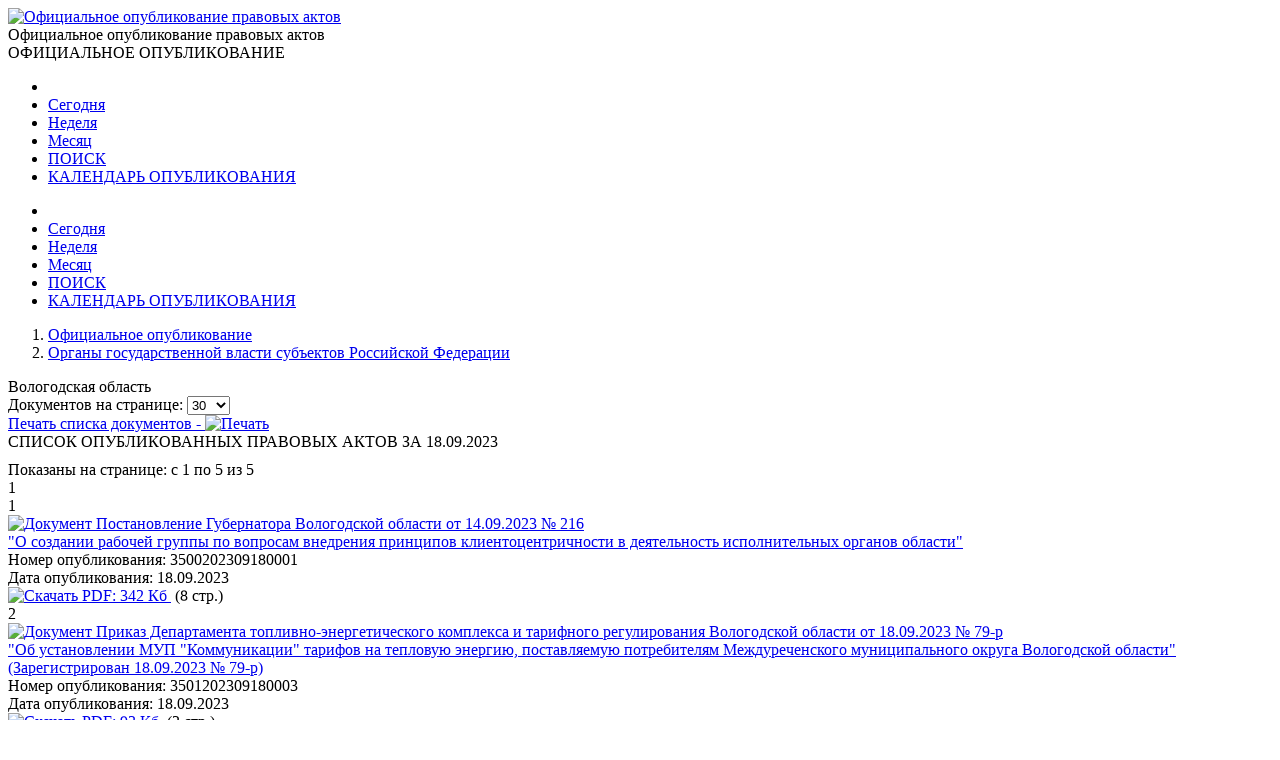

--- FILE ---
content_type: text/html; charset=utf-8
request_url: http://publication.pravo.gov.ru/documents?block=region35&periodType=day&date=18.09.2023
body_size: 31226
content:
<!DOCTYPE html>
<html lang="ru">
<head>
    <meta charset="utf-8" />
    <meta name="viewport" content="width=device-width, initial-scale=1.0" />
    <meta http-equiv="X-UA-Compatible" content="IE=edge">
    <meta http-equiv="Content-Type" content="text/html; charset=UTF-8">
    <title>&#x41E;&#x444;&#x438;&#x446;&#x438;&#x430;&#x43B;&#x44C;&#x43D;&#x43E;&#x435; &#x43E;&#x43F;&#x443;&#x431;&#x43B;&#x438;&#x43A;&#x43E;&#x432;&#x430;&#x43D;&#x438;&#x435; &#x43F;&#x440;&#x430;&#x432;&#x43E;&#x432;&#x44B;&#x445; &#x430;&#x43A;&#x442;&#x43E;&#x432;</title>

    <link rel="shortcut icon" href="/favicon/favicon.ico" />
    <link rel="icon" sizes="16x16 32x32 64x64" href="/favicon/favicon.ico" />
    <link rel="icon" type="image/png" sizes="196x196" href="/favicon/favicon-192.png" />
    <link rel="icon" type="image/png" sizes="160x160" href="/favicon/favicon-160.png" />
    <link rel="icon" type="image/png" sizes="96x96" href="/favicon/favicon-96.png" />
    <link rel="icon" type="image/png" sizes="64x64" href="/favicon/favicon-64.png" />
    <link rel="icon" type="image/png" sizes="32x32" href="/favicon/favicon-32.png" />
    <link rel="icon" type="image/png" sizes="16x16" href="/favicon/favicon-16.png" />
    <link rel="apple-touch-icon-precomposed" href="/favicon/favicon-57.png" />
    <link rel="apple-touch-icon-precomposed" sizes="60x60" href="/favicon/favicon-60.png" />
    <link rel="apple-touch-icon-precomposed" sizes="72x72" href="/favicon/favicon-72.png" />
    <link rel="apple-touch-icon-precomposed" sizes="76x76" href="/favicon/favicon-76.png" />
    <link rel="apple-touch-icon-precomposed" sizes="114x114" href="/favicon/favicon-114.png" />
    <link rel="apple-touch-icon-precomposed" sizes="120x120" href="/favicon/favicon-120.png" />
    <link rel="apple-touch-icon-precomposed" sizes="144x144" href="/favicon/favicon-144.png" />
    <link rel="apple-touch-icon-precomposed" sizes="152x152" href="/favicon/favicon-152.png" />
    <link rel="apple-touch-icon-precomposed" sizes="180x180" href="/favicon/favicon-180.png" />
    <link rel="apple-touch-icon" href="/favicon/favicon-57.png" />
    <link rel="apple-touch-icon" sizes="60x60" href="/favicon/favicon-60.png" />
    <link rel="apple-touch-icon" sizes="72x72" href="/favicon/favicon-72.png" />
    <link rel="apple-touch-icon" sizes="76x76" href="/favicon/favicon-76.png" />
    <link rel="apple-touch-icon" sizes="114x114" href="/favicon/favicon-114.png" />
    <link rel="apple-touch-icon" sizes="120x120" href="/favicon/favicon-120.png" />
    <link rel="apple-touch-icon" sizes="144x144" href="/favicon/favicon-144.png" />
    <link rel="apple-touch-icon" sizes="152x152" href="/favicon/favicon-152.png" />
    <link rel="apple-touch-icon" sizes="180x180" href="/favicon/favicon-180.png" />
    <meta name="msapplication-TileColor" content="#FFFFFF" />
    <meta name="msapplication-TileImage" content="/favicon/favicon-144.png" />
    <meta name="msapplication-config" content="/favicon/browserconfig.xml" />

    <meta name="robots">
    <meta name="keywords">
    <meta name="description">

    <script src="/app/bundle.js?v=JyS5_g04Nx1ex98yNLfNLYOOq07hWM0v9Lq1oq-A7iA"></script>
    <script src="/lib/es6-shim/es6-shim.min.js"></script>
    <script src="/lib/es6-promise/es6-promise.min.js"></script>
    <script src="/lib/jquery/jquery.min.js"></script>
    <link href="/lib/select2/css/select2.min.css" rel="stylesheet" />

    <link href="/lib/select2-theme-bootstrap4/dist/select2-bootstrap.css" rel="stylesheet" />
    <script src="/lib/select2/js/select2.min.js" defer></script>
    <script src="/lib/select2/js/i18n/ru.js" defer></script>
    <script src="/js/url-helper.js"></script>

    <script type="text/javascript">EntryPoint.common()</script>

    <link rel="stylesheet" href="/lib/bootstrap/dist/css/bootstrap.min.css" />
    <link rel="stylesheet" href="/app/bundle.css?v=3JT2kB8CYknmAQZDHp_6Z9d2vIn_3kOsGh_x0SsMZSg" />
    <link href="/lib/font-awesome/css/all.min.css" rel="stylesheet" />

</head>
<body>
    <div class="page-container">
        <div class="content-wrap">
            <header>
                <div class="header-container">
                    <div class="container">
                        <div class="row">
                            <div class="col-12">
                                <div class="logo">
                                    <a href=http://pravo.gov.ru><img class="img-responsive" alt="Официальное опубликование правовых актов" src="/images/logo.png"></a>
                                </div>
                                <div class="site-title">Официальное опубликование правовых актов</div>
                                <div class="site-titleES">ОФИЦИАЛЬНОЕ ОПУБЛИКОВАНИЕ</div>
                            </div>
                        </div>
                    </div>
                </div>
                <div class="menu-button notforprint"></div>
                <div class="mobile-menu notforprint">
                    <i class="mobile-menu-close"></i>
                    <div class="mobile-menu-container">
                        <ul>

<li>
    <a title="На главную страницу портала" class="main-item with-icon" href="http://pravo.gov.ru">
        <i class="icon icon-home"></i>
    </a>
</li>
<li>
    <a class="main-item " href=/documents/region35/daily title="22 &#x44F;&#x43D;&#x432;&#x430;&#x440;&#x44F;">Сегодня</a>
</li>
<li>
    <a class="main-item " href=/documents/region35/weekly title="&#x422;&#x435;&#x43A;&#x443;&#x449;&#x430;&#x44F; &#x43D;&#x435;&#x434;&#x435;&#x43B;&#x44F;, &#x441; &#x43F;&#x43E;&#x43D;&#x435;&#x434;&#x435;&#x43B;&#x44C;&#x43D;&#x438;&#x43A;&#x430; &#x43F;&#x43E; &#x432;&#x43E;&#x441;&#x43A;&#x440;&#x435;&#x441;&#x435;&#x43D;&#x44C;&#x435; - c 19 &#x43F;&#x43E; 25 &#x44F;&#x43D;&#x432;&#x430;&#x440;&#x44F;">Неделя</a>
</li>
<li>
    <a class="main-item " href=/documents/region35/monthly title="&#x422;&#x435;&#x43A;&#x443;&#x449;&#x438;&#x439; &#x43C;&#x435;&#x441;&#x44F;&#x446; - &#x44F;&#x43D;&#x432;&#x430;&#x440;&#x44C;">Месяц</a>
</li>
<li>
    <a class="main-item " href=/search/region35>ПОИСК <i class="fa fa-search faright"></i></a>
</li>
<li>
    <a class="main-item menuItemActive" href=/calendar/region35>КАЛЕНДАРЬ ОПУБЛИКОВАНИЯ <i class="far fa-calendar-alt faright"></i></a>
</li>                        </ul>
                    </div>
                </div>
                <div class="top_menu notforprint" id="navbarSupportedContent">
                    <div class="container">
                        <div class="row">
                            <ul class="float-left">

<li>
    <a title="На главную страницу портала" class="main-item with-icon" href="http://pravo.gov.ru">
        <i class="icon icon-home"></i>
    </a>
</li>
<li>
    <a class="main-item " href=/documents/region35/daily title="22 &#x44F;&#x43D;&#x432;&#x430;&#x440;&#x44F;">Сегодня</a>
</li>
<li>
    <a class="main-item " href=/documents/region35/weekly title="&#x422;&#x435;&#x43A;&#x443;&#x449;&#x430;&#x44F; &#x43D;&#x435;&#x434;&#x435;&#x43B;&#x44F;, &#x441; &#x43F;&#x43E;&#x43D;&#x435;&#x434;&#x435;&#x43B;&#x44C;&#x43D;&#x438;&#x43A;&#x430; &#x43F;&#x43E; &#x432;&#x43E;&#x441;&#x43A;&#x440;&#x435;&#x441;&#x435;&#x43D;&#x44C;&#x435; - c 19 &#x43F;&#x43E; 25 &#x44F;&#x43D;&#x432;&#x430;&#x440;&#x44F;">Неделя</a>
</li>
<li>
    <a class="main-item " href=/documents/region35/monthly title="&#x422;&#x435;&#x43A;&#x443;&#x449;&#x438;&#x439; &#x43C;&#x435;&#x441;&#x44F;&#x446; - &#x44F;&#x43D;&#x432;&#x430;&#x440;&#x44C;">Месяц</a>
</li>
<li>
    <a class="main-item " href=/search/region35>ПОИСК <i class="fa fa-search faright"></i></a>
</li>
<li>
    <a class="main-item menuItemActive" href=/calendar/region35>КАЛЕНДАРЬ ОПУБЛИКОВАНИЯ <i class="far fa-calendar-alt faright"></i></a>
</li>                            </ul>
                        </div>
                    </div>
                </div>
            </header>
            <main>
                <div class="overlay"></div>
                

        <div class="container breadcrumbs-container notforprint">
            <div class="breadcrumbs-line ">
                <div class="row">
                    <div class="col-12">
                        <div class="breadcrumbs-period-info">
                            <ol class="breadcrumb">
                                        <li class="breadcrumb-item breadcrumb-item-home">
                                            <a href="/">Официальное опубликование</a>
                                        </li>
                                            <li class="breadcrumb-item">
                                                <a href=/block/subjects class="breadcrumbs-link">&#x41E;&#x440;&#x433;&#x430;&#x43D;&#x44B; &#x433;&#x43E;&#x441;&#x443;&#x434;&#x430;&#x440;&#x441;&#x442;&#x432;&#x435;&#x43D;&#x43D;&#x43E;&#x439; &#x432;&#x43B;&#x430;&#x441;&#x442;&#x438; &#x441;&#x443;&#x431;&#x44A;&#x435;&#x43A;&#x442;&#x43E;&#x432; &#x420;&#x43E;&#x441;&#x441;&#x438;&#x439;&#x441;&#x43A;&#x43E;&#x439; &#x424;&#x435;&#x434;&#x435;&#x440;&#x430;&#x446;&#x438;&#x438;</a>
                                            </li>
                            </ol>
                        </div>
                    </div>
                </div>
            </div>
        </div>


<form name="search" method="get" id="consultant-search">
    <div class="container">
        <input type="hidden" value="region35" id="block" name="block" />
        <input type="hidden" id="category" name="category" />
        <input type="hidden" value="day" id="period" name="periodType" />


            <input type="hidden" value="18.09.2023" id="period" name="date" />
        <input type="hidden" value="1" id="index" name="index" />
<div class="row">
    <div class="col-md-9 col-sm-12">
            <div class="title-h1">
                &#x412;&#x43E;&#x43B;&#x43E;&#x433;&#x43E;&#x434;&#x441;&#x43A;&#x430;&#x44F; &#x43E;&#x431;&#x43B;&#x430;&#x441;&#x442;&#x44C;
            </div>
    </div>
    <div class="col-md-3 col-sm-12">

<div class="notforprint float-right text-right">
    <div class="documents-menu-item">
        <span>Документов на странице:</span>
        <select id="rangeSizeSelect" class="" data-minimum-results-for-search="Infinity" name="pageSize" data-val="true" data-val-required="The PageSize field is required."><option value="10">10</option>
<option selected="selected" value="30">30</option>
<option value="100">100</option>
<option value="200">200</option>
</select>
    </div>
    <div>
        <a href="#print" onclick="window.print();" class="documents-menu-item">
            <span>
                Печать списка документов -
            </span>
            <img alt="Печать" border="0" src="/images/print.png" />
        </a>
    </div>
</div>
    </div>
    <div class="col-12">
        <div class="title-h6 text-center">
            СПИСОК ОПУБЛИКОВАННЫХ ПРАВОВЫХ АКТОВ &#x417;&#x410; 18.09.2023
        </div>
    </div>
</div>
        <div id="documentListDiv">


<div style="margin-top: 10px;" class="page-navigation-count notforprint">
    Показаны на странице: с 1
    по 5
    из 5
</div>

<div class="page-navigation notforprint"><span class='disableGo'><i class='fas fa-caret-left'></i></span >  <span class='page-current'>1</span>  <span class='disableGo'><i class='fas fa-caret-right'></i></span>  </div>
<div class="documents-container">
    <div class="documents-table">
            <div class="documents-table-row">
                <div class="documents-table-cell">
                    <div class="documents-item-number">
                        1
                    </div>
                </div>
                <div class="documents-table-cell documents-fill">
                    <div class="row documents-items">
                        <div class="col-xl-9 col-md-12">
                            <a href="/document/3500202309180001">
                                <img class="documents-document-image" alt="Документ" src="/images/document.svg" />
                            </a>
                            <a href="/document/3500202309180001" class="documents-item-name">
                                Постановление Губернатора Вологодской области от 14.09.2023 № 216<br /> "О создании рабочей группы по вопросам внедрения принципов клиентоцентричности в деятельность исполнительных органов области"
                            </a>
                        </div>

                        <div class="col-xl-3 col-md-12">
                            <div class="infoindocumentlist">
                                <div>
                                    <span class="info-name">Номер опубликования: </span><span class="info-data">3500202309180001</span>
                                </div>
                                <div>
                                    <span class="info-name">Дата опубликования: </span>
                                    <span class="info-data">18.09.2023</span>
                                </div>
                                <div>
                                    <div class="notforprint pt-2">
                                        <span>
                                                <a href="/file/pdf?eoNumber=3500202309180001" class="documents-item-file" title="Скачать PDF файл">
                                                    <img class="download-file-icon" alt="Скачать" src="/images/download.svg">
                                                    <span class="documents-pdf-downloadname">PDF:&nbsp;</span><span class="documents-pdf-downloadlink">342 &#x41A;&#x431;</span>
                                                </a>
                                        </span>
                                        <span>&nbsp;(8 стр.)</span>
                                    </div>
                                </div>
                            </div>
                        </div>
                    </div>
                </div>

            </div>
            <div class="documents-table-row">
                <div class="documents-table-cell">
                    <div class="documents-item-number">
                        2
                    </div>
                </div>
                <div class="documents-table-cell documents-fill">
                    <div class="row documents-items">
                        <div class="col-xl-9 col-md-12">
                            <a href="/document/3501202309180003">
                                <img class="documents-document-image" alt="Документ" src="/images/document.svg" />
                            </a>
                            <a href="/document/3501202309180003" class="documents-item-name">
                                Приказ Департамента топливно-энергетического комплекса и тарифного регулирования Вологодской области от 18.09.2023 № 79-р<br /> "Об установлении МУП "Коммуникации" тарифов на тепловую энергию, поставляемую потребителям Междуреченского муниципального округа Вологодской области"<br/>(Зарегистрирован 18.09.2023 № 79-р)
                            </a>
                        </div>

                        <div class="col-xl-3 col-md-12">
                            <div class="infoindocumentlist">
                                <div>
                                    <span class="info-name">Номер опубликования: </span><span class="info-data">3501202309180003</span>
                                </div>
                                <div>
                                    <span class="info-name">Дата опубликования: </span>
                                    <span class="info-data">18.09.2023</span>
                                </div>
                                <div>
                                    <div class="notforprint pt-2">
                                        <span>
                                                <a href="/file/pdf?eoNumber=3501202309180003" class="documents-item-file" title="Скачать PDF файл">
                                                    <img class="download-file-icon" alt="Скачать" src="/images/download.svg">
                                                    <span class="documents-pdf-downloadname">PDF:&nbsp;</span><span class="documents-pdf-downloadlink">93 &#x41A;&#x431;</span>
                                                </a>
                                        </span>
                                        <span>&nbsp;(2 стр.)</span>
                                    </div>
                                </div>
                            </div>
                        </div>
                    </div>
                </div>

            </div>
            <div class="documents-table-row">
                <div class="documents-table-cell">
                    <div class="documents-item-number">
                        3
                    </div>
                </div>
                <div class="documents-table-cell documents-fill">
                    <div class="row documents-items">
                        <div class="col-xl-9 col-md-12">
                            <a href="/document/3501202309180002">
                                <img class="documents-document-image" alt="Документ" src="/images/document.svg" />
                            </a>
                            <a href="/document/3501202309180002" class="documents-item-name">
                                Приказ Департамента топливно-энергетического комплекса и тарифного регулирования Вологодской области от 18.09.2023 № 78-р<br /> "Об установлении тарифов на водоотведение МУП "Коммуникации" для потребителей деревень Гаврилково, Игумницево, сел Спас - Ямщики, Старое, Шейбухта Междуреченского муниципального округа Вологодской области"<br/>(Зарегистрирован 18.09.2023 № 78-р)
                            </a>
                        </div>

                        <div class="col-xl-3 col-md-12">
                            <div class="infoindocumentlist">
                                <div>
                                    <span class="info-name">Номер опубликования: </span><span class="info-data">3501202309180002</span>
                                </div>
                                <div>
                                    <span class="info-name">Дата опубликования: </span>
                                    <span class="info-data">18.09.2023</span>
                                </div>
                                <div>
                                    <div class="notforprint pt-2">
                                        <span>
                                                <a href="/file/pdf?eoNumber=3501202309180002" class="documents-item-file" title="Скачать PDF файл">
                                                    <img class="download-file-icon" alt="Скачать" src="/images/download.svg">
                                                    <span class="documents-pdf-downloadname">PDF:&nbsp;</span><span class="documents-pdf-downloadlink">195 &#x41A;&#x431;</span>
                                                </a>
                                        </span>
                                        <span>&nbsp;(4 стр.)</span>
                                    </div>
                                </div>
                            </div>
                        </div>
                    </div>
                </div>

            </div>
            <div class="documents-table-row">
                <div class="documents-table-cell">
                    <div class="documents-item-number">
                        4
                    </div>
                </div>
                <div class="documents-table-cell documents-fill">
                    <div class="row documents-items">
                        <div class="col-xl-9 col-md-12">
                            <a href="/document/3501202309180001">
                                <img class="documents-document-image" alt="Документ" src="/images/document.svg" />
                            </a>
                            <a href="/document/3501202309180001" class="documents-item-name">
                                Приказ Департамента топливно-энергетического комплекса и тарифного регулирования Вологодской области от 18.09.2023 № 77-р<br /> "Об установлении тарифов на питьевую воду (питьевое водоснабжение) МУП "Коммуникации" для потребителей Междуреченского муниципального округа Вологодской области"<br/>(Зарегистрирован 18.09.2023 № 77-р)
                            </a>
                        </div>

                        <div class="col-xl-3 col-md-12">
                            <div class="infoindocumentlist">
                                <div>
                                    <span class="info-name">Номер опубликования: </span><span class="info-data">3501202309180001</span>
                                </div>
                                <div>
                                    <span class="info-name">Дата опубликования: </span>
                                    <span class="info-data">18.09.2023</span>
                                </div>
                                <div>
                                    <div class="notforprint pt-2">
                                        <span>
                                                <a href="/file/pdf?eoNumber=3501202309180001" class="documents-item-file" title="Скачать PDF файл">
                                                    <img class="download-file-icon" alt="Скачать" src="/images/download.svg">
                                                    <span class="documents-pdf-downloadname">PDF:&nbsp;</span><span class="documents-pdf-downloadlink">339 &#x41A;&#x431;</span>
                                                </a>
                                        </span>
                                        <span>&nbsp;(6 стр.)</span>
                                    </div>
                                </div>
                            </div>
                        </div>
                    </div>
                </div>

            </div>
            <div class="documents-table-row">
                <div class="documents-table-cell">
                    <div class="documents-item-number">
                        5
                    </div>
                </div>
                <div class="documents-table-cell documents-fill">
                    <div class="row documents-items">
                        <div class="col-xl-9 col-md-12">
                            <a href="/document/3501202309180004">
                                <img class="documents-document-image" alt="Документ" src="/images/document.svg" />
                            </a>
                            <a href="/document/3501202309180004" class="documents-item-name">
                                Приказ Департамента физической культуры и спорта Вологодской области от 18.09.2023 № 154/01-07<br /> "О внесении изменений в приказ Департамента физической культуры и спорта области от 30 ноября 2018 года № 254/01-07"<br/>(Зарегистрирован 18.09.2023 № 154/01-07)
                            </a>
                        </div>

                        <div class="col-xl-3 col-md-12">
                            <div class="infoindocumentlist">
                                <div>
                                    <span class="info-name">Номер опубликования: </span><span class="info-data">3501202309180004</span>
                                </div>
                                <div>
                                    <span class="info-name">Дата опубликования: </span>
                                    <span class="info-data">18.09.2023</span>
                                </div>
                                <div>
                                    <div class="notforprint pt-2">
                                        <span>
                                                <a href="/file/pdf?eoNumber=3501202309180004" class="documents-item-file" title="Скачать PDF файл">
                                                    <img class="download-file-icon" alt="Скачать" src="/images/download.svg">
                                                    <span class="documents-pdf-downloadname">PDF:&nbsp;</span><span class="documents-pdf-downloadlink">1452 &#x41A;&#x431;</span>
                                                </a>
                                        </span>
                                        <span>&nbsp;(24 стр.)</span>
                                    </div>
                                </div>
                            </div>
                        </div>
                    </div>
                </div>

            </div>
    </div>
</div>

<div style="margin-top: 10px;" class="page-navigation-count notforprint">
    Показаны на странице: с 1
    по 5
    из 5
</div>

<div class="page-navigation notforprint"><span class='disableGo'><i class='fas fa-caret-left'></i></span >  <span class='page-current'>1</span>  <span class='disableGo'><i class='fas fa-caret-right'></i></span>  </div>        </div>
    </div>
</form>



            </main>
        </div>
        <footer class="notforprint">
            <div class="footer">
                <div class="footer-container">
                    <div class="container">
                        <div class="row">
                            <div class="col-xs-12 col-sm-7 footer-certificates">

                                <span class="footer-text">
                                    <a href="http://pravo.gov.ru/upload/medialibrary/aea/aea92c7a1a0cb2c5e8c2104cf6aceaff.jpg" target="_blank">Свидетельство о&nbsp;регистрации СМИ №&nbsp;ФС77-47467</a>
                                </span>
                                <span class="footer-text" style="padding-left: 10px;">
                                    <a href="http://pravo.gov.ru/upload/medialibrary/eaf/eafafedba15eba345ea36007b7bbd994.jpg" target="_blank">Электронный паспорт ФГИС №&nbsp;ФС77110096</a>
                                </span>

                            </div>
                            <div class="col-xs-12 col-sm-5">

                                <div class="footer-buttons">
                                    <div class="soc-block soc-top">
                                        <a class="footer-item" href="/rss" title="RSS каналы"><img class="footer-item-icon" alt="RSS каналы" src="/images/rss-logo.svg"></a>
                                        <div class="line"></div>
                                        <a class="footer-item" title="HTML конструктор" href="/HtmlConstructor"><img class="footer-item-icon" alt="HTML конструктор" src="/images/html-code.svg"></a>
                                        <div class="line"></div>
                                        <a class="footer-item" title="Открытые данные" href="/OpenData"><img class="footer-item-icon" alt="Открытые данные" src="/images/registry-editor.svg"></a>
                                        <div class="line"></div>
                                        <a class="footer-item" title="API интерфейс" href="/help"><img class="footer-item-icon" alt="API интерфейс" src="/images/api.svg"></a>
                                                <div>
                                                    <script type="text/javascript" src="/js/counter-yandex.js"></script>
                                                    <noscript><div><img src="https://mc.yandex.ru/watch/25702331" style="position:absolute; left:-9999px;" alt="" /></div></noscript>
                                                    <!-- /Yandex.Metrika counter -->
                                                </div>
                                    </div>
                                </div>

                            </div>
                        </div>
                    </div>
                </div>
            </div>
        </footer>
    </div>

    <script src="/lib/jquery/jquery.min.js"></script>
    <script src="/lib/bootstrap/dist/js/bootstrap.bundle.min.js"></script>

    <script src="/js/site.js?v=R8u1rEpscBH6axYHCUUniS65iRQ4UBaenIV39gnO9wo"></script>
    <script src="/js/menu.js?v=AbPet1jOZejrSykwqkhCRnsfF56meR48uMZ8ByrgbXE"></script>

    <link href="/lib/bootstrap-datepicker/css/bootstrap-datepicker3.min.css" rel="stylesheet" />
    <script src="/lib/bootstrap-datepicker/js/bootstrap-datepicker.js"></script>
    <script src="/lib/bootstrap-datepicker/locales/bootstrap-datepicker.ru.min.js"></script>

    
    <script type="text/javascript" src="/js/documents.js?t=1"></script>

</body>
</html>
